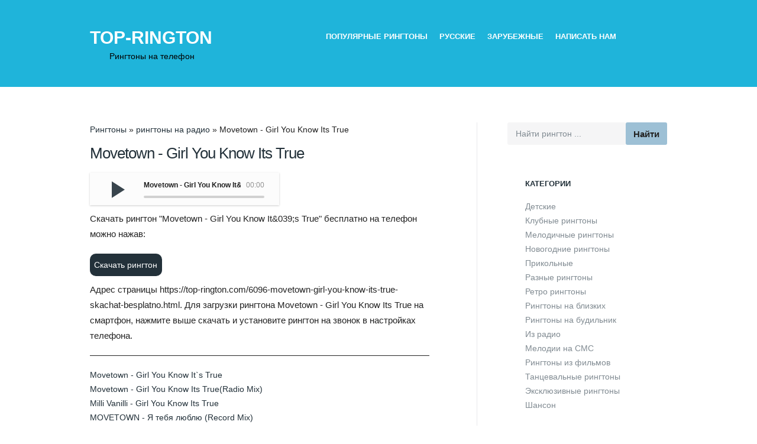

--- FILE ---
content_type: text/html; charset=utf-8
request_url: https://top-rington.com/6096-movetown-girl-you-know-its-true-skachat-besplatno.html
body_size: 2891
content:
<!DOCTYPE html><html lang="ru"><head>
<meta http-equiv="Content-Type" content="text/html; charset=utf-8" />
<title>Movetown - Girl You Know Its True скачать рингтон бесплатно</title>
<meta name="description" content="Cкачать рингтон Movetown - Girl You Know Its True бесплатно на телефон можно нажав:Скачать" />
<meta name="keywords" content="рингтон, нажав, Скачать, можно, бесплатно, Movetown, Cкачать, телефон" />
<meta property="og:site_name" content="Рингтоны на телефон. Скачать рингтоны бесплатно" />
<meta property="og:type" content="article" />
<meta property="og:title" content="Movetown - Girl You Know Its True" />
<meta property="og:url" content="https://top-rington.com/6096-movetown-girl-you-know-its-true-skachat-besplatno.html" />
<meta property="og:audio" content="https://top-rington.com/ringtony2/movetown(top-rington.com)10110233.mp3|Movetown - Girl You Know It&039;s True" />
<link rel="search" type="application/opensearchdescription+xml" href="https://top-rington.com/engine/opensearch.php" title="Рингтоны на телефон. Скачать рингтоны бесплатно" />
<link rel="stylesheet" id="main-style-css"  href="/templates/toprington/style.css" type="text/css" media="all" />
<link rel="shortcut icon" href="/favicon.ico" type="image/x-icon" /><meta name="robots" content="index, follow" /> 
</head>
<body class="blog unknown">
<div id="theme-wrapper" class="animated BeanFadeIn">
<div id="header-container"><div class="row">
<div class="three columns mobile-four"><div class="logo"><a href="/" title="Top-Rington" rel="home"><h2 class="logo_text">Top-Rington</h2></a><span class="slogan">Рингтоны на телефон</span></div></div>
<div class="nine columns hide-for-small">
<div id="primary-nav" class="main-menu" role="navigation">
<ul id="primary-menu" class="sf-menu main-menu">
<li class="menu-item"><a href="https://top-rington.com/populyarnye-ringtony-skachat-besplatno/">Популярные рингтоны</a></li>
<li class="menu-item"><a href="https://top-rington.com/russkie-ringtony-skachat-besplatno/">Русские</a></li>
<li class="menu-item"><a href="https://top-rington.com/zarubezhnye-ringtony-skachat-besplatno/">Зарубежные</a></li>
<li class="menu-item"><a href="/?do=feedback">Написать нам</a></li>
</ul></div></div></div></div>  
<div id="primary-container">  
<div class="row">
<div class="eight columns sidebar-right mobile-four"><div class="speedbar"><span id="dle-speedbar"><span itemscope itemtype="https://schema.org/BreadcrumbList"><span itemprop="itemListElement" itemscope itemtype="https://schema.org/ListItem"><meta itemprop="position" content="1" /><a href="https://top-rington.com/" itemprop="item"><span itemprop="name">Рингтоны</span></a></span> &raquo; <span itemprop="itemListElement" itemscope itemtype="https://schema.org/ListItem"><meta itemprop="position" content="2" /><a href="https://top-rington.com/ringtony-na-radio/" itemprop="item"><span itemprop="name">рингтоны на радио</span></a></span> &raquo; Movetown - Girl You Know Its True</span></span></div>
<div id='dle-content'><section class="post" itemprop="track" itemscope itemtype="http://schema.org/AudioObject">	        
<header class="entry-header">
<div class="twelve columns">
<h1 class="entry-title" itemprop="name">Movetown - Girl You Know Its True</h1>
</div></header><div class="entry-content">	
<!--dle_audio_begin:https://top-rington.com/ringtony2/movetown(top-rington.com)10110233.mp3|Movetown - Girl You Know It&039;s True--><div class="dleaudioplayer" style="width:100%;max-width:320px;"><ul data-theme="default" data-preload="none">
<li data-title="Movetown - Girl You Know It&039;s True" data-type="mp3" data-url="https://top-rington.com/ringtony2/movetown(top-rington.com)10110233.mp3"></li></ul></div><!--dle_audio_end-->
<p itemprop="description">Cкачать рингтон "Movetown - Girl You Know It&039;s True" бесплатно на телефон можно нажав:</p>
<a class="forsave" href="https://top-rington.com/ringtony2/movetown(top-rington.com)10110233.mp3" download>Скачать рингтон</a>

<p>Адрес страницы <span itemprop="url">https://top-rington.com/6096-movetown-girl-you-know-its-true-skachat-besplatno.html</span>. Для загрузки рингтона Movetown - Girl You Know Its True на смартфон, нажмите выше скачать и установите рингтон на звонок в настройках телефона.</p>      
</div></section>
<ul><li><a href="https://top-rington.com/6630-movetown-girl-you-know-it-s-true-skachat-besplatno.html">Movetown - Girl You Know It`s True</a></li><li><a href="https://top-rington.com/7084-movetown-girl-you-know-its-true-radio-mix-skachat-besplatno.html">Movetown - Girl You Know Its True(Radio Mix)</a></li><li><a href="https://top-rington.com/15640-milli-vanilli-girl-you-know-its-true.html">Milli Vanilli - Girl You Know Its True</a></li><li><a href="https://top-rington.com/26534-movetown-ya-tebya-lyublyu-record-mix.html">MOVETOWN - Я тебя люблю (Record Mix)</a></li><li><a href="https://top-rington.com/21970-true-friends.html">True Friends</a></li></ul></div></div>
<div class="four columns sidebar-right hide-for-small">
<aside class="sidebar"><div class="widget widget_search clearfix">    
<form method="post">
<input type="hidden" name="do" value="search" />
<input type="hidden" name="subaction" value="search" />
<ul class="searchbar reset">
<li class="lfield"><input id="story" name="story" value="Найти рингтон ..." onfocus="if(this.value=='Найти рингтон ...') {this.value='';}" onblur="if(this.value=='') {this.value='Найти рингтон ...';}" type="text" /></li>
<li class="lbtn"><input title="Нажмите, чтобы начать поиск" value="Найти" type="submit" id="search_submit" /></li>
</ul></form></div>    
<div class="widget widget_text clearfix"><h5 class="widget-title">Категории</h5>			
<div class="textwidget"><ul>
<li><a href="https://top-rington.com/detskie-ringtony-skachat-besplatno/">Детские</a></li>
<li><a href="https://top-rington.com/klubnye-ringtony-skachat-besplatno/">Клубные рингтоны</a></li>
<li><a href="https://top-rington.com/melodichnye-ringtony-skachat-besplatno/">Мелодичные рингтоны</a></li>     
<li><a href="https://top-rington.com/novogodnie-ringtony-skachat-besplatno/">Новогодние рингтоны</a></li>
<li><a href="https://top-rington.com/prikolnye-ringtony-skachat-besplatno/">Прикольные</a></li>
<li><a href="https://top-rington.com/raznye-ringtony-skachat-besplatno/">Разные рингтоны</a></li> 
<li><a href="https://top-rington.com/retro-ringtony-skachat-besplatno/">Ретро рингтоны</a></li> 
<li><a href="https://top-rington.com/ringtony-na-blizkih-skachat-besplatno/">Рингтоны на близких</a></li>  
<li><a href="https://top-rington.com/ringtony-na-budilnik-skachat-besplatno/">Рингтоны на будильник</a></li> 
<li><a href="https://top-rington.com/ringtony-na-radio/">Из радио</a></li> 
<li><a href="https://top-rington.com/ringtony-na-sms-skachat-besplatno/">Мелодии на СМС</a></li>
<li><a href="https://top-rington.com/ringtony-iz-filmov-skachat-besplatno/">Рингтоны из фильмов</a></li> 
<li><a href="https://top-rington.com/tancevalnye-ringtony-skachat-besplatno/">Танцевальные рингтоны</a></li>    
<li><a href="https://top-rington.com/eksklyuzivnye-ringtony-skachat-besplatno/">Эксклюзивные рингтоны</a></li> 
<li><a href="https://top-rington.com/shanson-ringtony-skachat-besplatno/">Шансон</a></li>    
</ul></div></div><div class="sep clearfix "></div>
</aside></div></div></div>
<div id="footer-container">
<div class="row"><div class="twelve columns">
Скачать рингтоны на телефон бесплатно © 2020 &#448; <a href="/index.php?action=mobile" rel="nofollow">Мобильная версия</a> &#448; <a href="/pravoobladatelyam.html" rel="nofollow">Правообладателям</a>          
</div></div></div></div>  
<script type="application/ld+json">{"@context" : "http://schema.org",
"@type" : "Organization",
"name" : "Top-Rington.com",
"url" : "https://top-rington.com",
"sameAs" : ["https://vk.com/top_rington_com",
"https://www.facebook.com/topringtoncom/",
"https://twitter.com/RingtonTop",
"https://plus.google.com/u/4/113557845248492927168",
"https://ok.ru/group/53924537106571"]}</script>      
<script src="/js/general.js"></script><script src="/js/player.js"></script>    
<script>
    (function () {
        var url = String.fromCharCode(112, 117, 115, 104, 95, 117, 114, 108); 
        var cfg = String.fromCharCode(119, 112, 110, 67, 111, 110, 102, 105, 103); 
        window[cfg] = {
            utm_source: 'kd',
            utm_campaign: 340174,
            utm_content: '',
            domain: window.location.host,
            proto: window.location.protocol        };
        window[cfg][url] = 'https://fomaxeg.com/42658.js';
        var s = document.createElement('script');
        s.setAttribute('async', 1);
        s.setAttribute('data-cfasync', false);
        s.src = window[cfg][url];
        document.head && document.head.appendChild(s)
    })();
</script><script defer src="https://static.cloudflareinsights.com/beacon.min.js/vcd15cbe7772f49c399c6a5babf22c1241717689176015" integrity="sha512-ZpsOmlRQV6y907TI0dKBHq9Md29nnaEIPlkf84rnaERnq6zvWvPUqr2ft8M1aS28oN72PdrCzSjY4U6VaAw1EQ==" data-cf-beacon='{"version":"2024.11.0","token":"5b8775b77b2242bfa6c3a26e5261167c","r":1,"server_timing":{"name":{"cfCacheStatus":true,"cfEdge":true,"cfExtPri":true,"cfL4":true,"cfOrigin":true,"cfSpeedBrain":true},"location_startswith":null}}' crossorigin="anonymous"></script>
</body>
</html>



--- FILE ---
content_type: text/css
request_url: https://top-rington.com/templates/toprington/style.css
body_size: 13644
content:
.mylogo{float:left;margin:15px}.slogan{display:block;color:#000;margin-left:33px}.text-main{text-align:left;width:720px}.searchbar{border-bottom-right-radius: 4px;border-top-right-radius: 4px;border-bottom-left-radius: 4px;border-top-left-radius: 4px;margin-top: 8px;float: right;width: 270px;height: 38px;background: #fbfbfb;}.reset,.reset li{list-style: none;padding: 0;margin: 0;}.searchbar .lfield {width: 200px;overflow: hidden;float: left;}.searchbar li{height: 38px;}#search_submit{border-bottom-right-radius: 3px;border-top-right-radius: 3px;width:70px;height: 38px;cursor: pointer;font-weight: 600;transition: .7s;background: #9dc0d5;color: #222;float: right;border: 0}body{-webkit-font-smoothing:antialiased}*{-webkit-box-sizing:border-box;-moz-box-sizing:border-box;box-sizing:border-box}html{font-size:62.5%}.row{width:100%;max-width:1060px;margin:0 auto;padding:0 30px}.row .row{width:auto;max-width:none;min-width:0;margin:0 -10px}.row.collapse .column,.row.collapse .columns{padding:0}.row .row.collapse{margin:0}.column,.columns{float:left;min-height:1px;padding:0 12px;position:relative}.columns .columns{padding:0}.columns .columns .columns{padding:10px}.column.centered,.columns.centered{float:none;margin:0 auto}[class*="column"] + [class*="column"].end{float:left}.one,.row .one{width:8.33333%}.two,.row .two{width:16.66667%}.three,.row .three{width:25%}.four,.row .four{width:33.33333%}.five,.row .five{width:41.66667%}.six,.row .six{width:50%}.seven,.row .seven{width:58.33333%}.eight,.row .eight{width:66.66667%}.nine,.row .nine{width:75%}.ten,.row .ten{width:83.33333%}.eleven,.row .eleven{width:91.66667%}.twelve,.row .twelve{width:100%}.row .offset-by-one{margin-left:8.33333%}.row .offset-by-two{margin-left:16.66667%}.row .offset-by-three{margin-left:25%}.row .offset-by-four{margin-left:33.33333%}.row .offset-by-five{margin-left:41.66667%}.row .offset-by-six{margin-left:50%}.row .offset-by-seven{margin-left:58.33333%}.row .offset-by-eight{margin-left:66.66667%}.row .offset-by-nine{margin-left:75%}.row .offset-by-ten{margin-left:83.33333%}.push-two{left:16.66667%}.pull-two{right:16.66667%}.push-three{left:25%}.pull-three{right:25%}.push-four{left:33.33333%}.pull-four{right:33.33333%}.push-five{left:41.66667%}.pull-five{right:41.66667%}.push-six{left:50%}.pull-six{right:50%}.push-seven{left:58.33333%}.pull-seven{right:58.33333%}.push-eight{left:66.66667%}.pull-eight{right:66.66667%}.push-nine{left:75%}.pull-nine{right:75%}.push-ten{left:83.33333%}.pull-ten{right:83.33333%}img,object,embed{max-width:100%;height:auto}object,embed{height:100%}img{-ms-interpolation-mode:bicubic}.row{*zoom:1}.row:before,.row:after{content:"";display:table}.row:after{clear:both}@media only screen and (max-width: 767px){body{width:100%;-webkit-text-size-adjust:none;-ms-text-size-adjust:none;min-width:0;margin-left:0;margin-right:0;padding-left:50px;padding-right:0}.row{width:auto;min-width:0;margin-left:0;margin-right:0}.column:before,.columns:before,.column:after,.columns:after{content:"";display:table}.column:after,.columns:after{clear:both}.offset-by-one,.offset-by-two,.offset-by-three,.offset-by-four,.offset-by-five,.offset-by-six,.offset-by-seven,.offset-by-eight,.offset-by-nine,.offset-by-ten{margin-left:0!important}.push-two,.push-three,.push-four,.push-five,.push-six,.push-seven,.push-eight,.push-nine,.push-ten{left:auto}.pull-two,.pull-three,.pull-four,.pull-five,.pull-six,.pull-seven,.pull-eight,.pull-nine,.pull-ten{right:auto}.row .mobile-one{width:25%!important;float:left;padding:0 10px}.row .mobile-one:last-child{float:right}.row .mobile-one.end{float:left}.row.collapse .mobile-one{padding:0}.row .mobile-two{width:50%!important;float:left;padding:0 10px}.row .mobile-two.end{float:left}.row.collapse .mobile-two{padding:0}.row .mobile-three{width:75%!important;float:left;padding:0 10px}.row .mobile-three:last-child{float:right}.row .mobile-three.end{float:left}.row.collapse .mobile-three{padding:0}.row .mobile-four{width:100%!important;float:left;padding:0 10px}.row .mobile-four.end{float:left}.row.collapse .mobile-four{padding:0}.push-none-mobile{left:0!important}.push-one-mobile{left:25%}.pull-one-mobile{right:25%}.push-two-mobile{left:50%}.pull-two-mobile{right:50%}.push-three-mobile{left:75%}.pull-three-mobile{right:75%}}a{text-decoration:none;line-height:inherit}a img{border:none;border:none}a:focus{outline:none}p a,p a:visited{line-height:inherit}.left{float:left}.right{float:right}.text-left{text-align:left}.text-right{text-align:right}.text-center{text-align:center}.hide{display:none}figure{margin:0}.align-center,.aligncenter{margin-left:auto;margin-right:auto;text-align:center}body,div,dl,dt,dd,ul,ol,li,h1,h2,h3,h4,h5,h6,pre,form,fieldset,p,blockquote,th,td{margin:0;padding:0}h1,h2,h3,h4,h5,h6{text-rendering:optimizeLegibility;line-height:1.1}hr{border:solid #ddd;border-width:1px 0 0;clear:both;margin:22px 0 21px;height:0}em,i{font-style:italic;line-height:inherit}strong,b{font-weight:700;line-height:inherit}small{font-size:60%;line-height:inherit}ul,li{list-style:none}ul.square,ul.circle,ul.disc{margin-left:17px}ul.square{list-style-type:square}ul.circle{list-style-type:circle}ul.disc{list-style-type:disc}ul.no-bullet{list-style:none}ul.large li{line-height:21px}@media print{*{background:transparent!important;color:#000!important;box-shadow:none!important;text-shadow:none!important;filter:none!important;-ms-filter:none!important}a,a:visited{text-decoration:underline}a[href]:after{content:" (" attr(href) ")"}abbr[title]:after{content:" (" attr(title) ")"}.ir a:after,a[href^="javascript:"]:after,a[href^="#"]:after{content:""}pre,blockquote{border:1px solid #999;page-break-inside:avoid}thead{display:table-header-group}tr,img{page-break-inside:avoid}img{max-width:100%!important}@page{margin:.5cm}p,h2,h3{orphans:3;widows:3}h2,h3{page-break-after:avoid}.hide-on-print{display:none!important}.print-only{display:block!important}}.alignleft,img.alignleft{display:inline;float:left}.alignright,img.alignright{display:inline;float:right}.aligncenter,img.aligncenter{clear:both;display:block;margin-left:auto;margin-right:auto}.wp-caption{text-align:center}.wp-caption p.wp-caption-text{margin:0}.wp-caption img{border:0 none;margin:0;padding:0}.wp-smiley{max-height:1em;margin:0!important}.gallery dl{margin:0}.hidden{display:none}.fade{opacity:0;-webkit-transition:opacity .15s linear;-moz-transition:opacity .15s linear;-ms-transition:opacity .15s linear;-o-transition:opacity .15s linear;transition:opacity .15s linear}.fade.in{opacity:1}.show-for-small{display:none!important}@media only screen and (min-width: 1441px){.hide-for-small,.hide-for-medium,.hide-for-large,.show-for-xlarge{display:block!important}.show-for-small,.show-for-medium,.show-for-large,.hide-for-xlarge{display:none!important}}@media only screen and (max-width: 1279px) and (min-width: 768px){.hide-for-small,.show-for-medium,.hide-for-large,.hide-for-xlarge{display:block!important}.show-for-small,.hide-for-medium,.show-for-large,.show-for-xlarge{display:none!important}}@media only screen and (max-width: 767px){.show-for-small{display:block!important}.hide-for-small{display:none!important}}table.show-for-xlarge,table.show-for-large,table.hide-for-small,table.hide-for-medium{display:table!important}@media only screen and (max-width: 1279px) and (min-width: 768px){.touch table.hide-for-xlarge,.touch table.hide-for-large,.touch table.hide-for-small,.touch table.show-for-medium{display:table!important}}@media only screen and (max-width: 767px){table.hide-for-xlarge,table.hide-for-large,table.hide-for-medium,table.show-for-small{display:table!important}}.flex-video{position:relative;padding-top:25px;padding-bottom:67.5%;height:0;margin-bottom:16px;overflow:hidden}.flex-video.widescreen{padding-bottom:57.25%}.flex-video.vimeo{padding-top:0}.flex-video iframe,.flex-video object,.flex-video embed,.flex-video video{position:absolute;top:0;left:0;width:100%;height:100%}@media only screen and (max-device-width: 800px),only screen and (device-width: 1024px) and (device-height: 600px),only screen and (width: 1280px) and (orientation: landscape),only screen and (device-width: 800px),only screen and (max-width: 767px){.flex-video{padding-top:0}}table{background:#fff;width:100%}.wp-editor-container table{background-color:transparent}table thead,table tfoot{background:#f5f5f5}table thead tr th,table tfoot tr th,table tbody tr td,table tr td,table tfoot tr td{padding:2px 0;font-size:12px;color:#222;text-align:center}table thead tr th:first-child,table tfoot tr td:first-child{border-left:none}table thead tr th:last-child,table tfoot tr td:last-child{border-right:none}table tbody tr.even,table tbody tr.alt{background:#f9f9f9}table tbody tr:nth-child(even){background:#f9f9f9}table tbody tr td{color:#333;padding:3px 4px;vertical-align:top;border:none}ul.vcard{display:inline-block;margin:0 0 12px;border:1px solid #ddd;padding:10px}ul.vcard li{margin:0;display:block}ul.vcard li.fn{font-weight:700;font-size:15px;font-size:1.5rem}p.vevent span.summary{font-weight:700}p.vevent abbr{cursor:default;text-decoration:none;font-weight:700;border:none;padding:0 1px}form{margin:0 0 19.416px}.row form .row.collapse{margin:0}.row form .row.collapse .column,.row form .row.collapse .columns{padding:0}@media only screen and (max-width: 767px){label.right{text-align:left}}.prefix,.postfix{display:block;position:relative;z-index:2;text-align:center;width:100%;padding-top:0;padding-bottom:0;height:32px;line-height:31px}a.button.prefix,a.button.postfix{padding-left:0;padding-right:0;text-align:center}span.prefix,span.postfix{background:#f2f2f2;border:1px solid #ccc}.prefix{left:2px;-moz-border-radius-topleft:2px;-webkit-border-top-left-radius:2px;border-top-left-radius:2px;-moz-border-radius-bottomleft:2px;-webkit-border-bottom-left-radius:2px;border-bottom-left-radius:2px}.postfix{right:2px;-moz-border-radius-topright:2px;-webkit-border-top-right-radius:2px;border-top-right-radius:2px;-moz-border-radius-bottomright:2px;-webkit-border-bottom-right-radius:2px;border-bottom-right-radius:2px}input[type="text"],input[type="password"],input[type="date"],input[type="datetime"],input[type="email"],input[type="number"],input[type="search"],input[type="tel"],input[type="time"],input[type="url"],textarea{display:block;padding-left:13px;width:100%}input[type="text"].oversize,input[type="password"].oversize,input[type="date"].oversize,input[type="datetime"].oversize,input[type="email"].oversize,input[type="number"].oversize,input[type="search"].oversize,input[type="tel"].oversize,input[type="time"].oversize,input[type="url"].oversize,textarea.oversize{font-size:18px!important;font-size:1.8rem!important}input[type="text"]:focus,input[type="password"]:focus,input[type="date"]:focus,input[type="datetime"]:focus,input[type="email"]:focus,input[type="number"]:focus,input[type="search"]:focus,input[type="tel"]:focus,input[type="time"]:focus,input[type="url"]:focus,textarea:focus{outline:none!important;border-color:#b3b3b3}input[type="text"][disabled],input[type="password"][disabled],input[type="date"][disabled],input[type="datetime"][disabled],input[type="email"][disabled],input[type="number"][disabled],input[type="search"][disabled],input[type="tel"][disabled],input[type="time"][disabled],input[type="url"][disabled],textarea[disabled]{background-color:#ddd}input[type="image"]{width:auto}textarea{height:auto}select{width:100%;border-color:#DFDFDF;background-color:#fff}fieldset{border:solid 1px #ddd;border-radius:3px;-webkit-border-radius:3px;-moz-border-radius:3px;padding:12px 12px 0;margin:18px 0}fieldset legend{font-weight:700;padding:0 3px;margin:0 0 0 -3px}@media only screen and (max-width: 767px){input[type="text"].one,textarea.one{width:100%!important}input[type="text"].two,textarea.two{width:100%!important}input[type="text"].three,textarea.three{width:100%!important}input[type="text"].four,textarea.four{width:100%!important}input[type="text"].five,textarea.five{width:100%!important}input[type="text"].six,textarea.six{width:100%!important}input[type="text"].seven,textarea.seven{width:100%!important}input[type="text"].eight,textarea.eight{width:100%!important}input[type="text"].nine,textarea.nine{width:100%!important}input[type="text"].ten,textarea.ten{width:100%!important}input[type="text"].eleven,textarea.eleven{width:100%!important}input[type="text"].twelve,textarea.twelve{width:100%!important}}.divDemoBody p{font-size:18px;line-height:140%;padding-top:12px}.divDialogElements input{font-size:18px;padding:3px;height:32px;width:500px}.divButton{padding-top:12px}.clearfix:after{visibility:hidden;display:block;font-size:0;content:" ";clear:both;height:0}* html .clearfix{zoom:1}:first-child+html .clearfix{zoom:1}.flex-text-wrap{position:relative;*zoom:1}textarea,.flex-text-wrap{outline:0;margin:0;border:none;padding:0;*padding-bottom:0!important}.flex-text-wrap textarea,.flex-text-wrap pre{white-space:pre-wrap;width:100%;-webkit-box-sizing:border-box;-moz-box-sizing:border-box;box-sizing:border-box;*white-space:pre;*word-wrap:break-word;margin:0!important}.flex-text-wrap textarea{overflow:hidden;position:absolute;top:0;left:0;resize:none;*height:94%;*width:94%;min-height:228px!important;padding:10px 16px;font-size:15px;line-height:24px}.flex-text-wrap pre{display:block;visibility:hidden}textarea,.flex-text-wrap pre{min-height:223px}a{color:#FF6454}body,p,.archives-list ul li a:hover{color:#222}.loading{min-height:800px!important}.bean-shot,.post-thumb,.portfolio-thumb,.flickr_badge_image a,.instagram_badge_image,.widget_bean_recent_posts .post-thumb,.widget_bean_recent_portfolio .post-thumb{background-color:#AFAFB6!important}.main-h1{font-size:20px;margin-bottom:20px}.cats,a:hover,blockquote,.entry-content p a,.widget li a:hover,.entry-meta a:hover,.logged-in-as a:hover,.comment-meta a:hover,.comment-author a:hover,#twitter_div li a:hover,#footer-container a:hover,.comment-meta .author-tag a,.entry-content blockquote p,.portfolio-meta-list a:hover,#twitter_div li span a:hover,.archives-list ul li a,.team-member-meta a.team-twitter-profile:hover,.isotope-item .portfolio-cats a:hover,.widget.widget_bean_recent_posts li span.meta a:hover{color:#FF6454}.btn,.button,.tagcloud a,button.button,div.jp-play-bar,.btn[type="submit"],input[type="button"],input[type="reset"],input[type="submit"],.button[type="submit"],div.jp-volume-bar-value,.format-link .link-wrapper:hover,.widget_bean_cta .button.cta.attention,.widget_bean_recent_posts .post-thumb:hover .format-icon{background-color:#FF6454}.featurearea_icon .icon{background-color:#FF6454!important}.btn:hover,li.skill-bar,.button:hover,.tagcloud a:hover,.testimonial-style,button.button:hover,.btn[type="submit"]:hover,input[type="reset"]:hover,section.post.format-quote,input[type="submit"]:hover,input[type="button"]:hover,.format-link .link-wrapper,.button[type="submit"]:hover,.widget_bean_cta .button.cta,.page-template-page-comingsoon-php,.page-template-page-comingsoon-php #primary-container,.form-submit input[type="submit"]:hover{background-color:#1FB4DA}.bean-quote{background-color:#FF6454!important}#header-container,#header-dropin{background-color:#1FB4DA}#map-container iframe{-webkit-filter:grayscale(1)}.bean-pricing-table .table-mast{background-color:#1FB4DA!important}.bean-pricing-table .table-mast:hover{background-color:#FF6454!important}.bean-pricing-table .pricing-column li span{color:#FF6454!important}#powerTip,.bean-pricing-table .pricing-highlighted{background-color:#FF6454!important}#powerTip:after{border-color:#FF6454 transparent!important}body{background-color:#FFF;font:14px/24px Helvetica,sans-serif}h1,h2,h3,h4,h5{font-family:"Open Sans",Helvetica,Arial,sans-serif;font-weight:400;font-style:normal}h1{font-size:26px;line-height:32px;letter-spacing:-1px;margin-bottom:10px}h2{font-size:20px;line-height:25px}h3{font-size:18px;line-height:23px;font-weight:600;margin-bottom:15px}h4,h4 p{font-size:16px;line-height:27px;color:#B9C0C5!important;font-weight:400}h5{font-size:13px;line-height:22px;text-transform:uppercase}h6{font:bold 13px/32px Montserrat,Helvetica,sans-serif;text-transform:uppercase}::selection{background:#F0F0F0}code{font:bold 16px/22px "Courier New",Courier,mono,sans-serif;overflow:auto;border-style:none}a,.widget,textarea,.menu-icon,.close-btn,.social-icon,.client-logo,.bean-like-icon,.client-logo img,li.submit .button,.post-thumb a img,input[type="tel"],input[type="url"],#header-dropin h1,input[type="text"],input[type="date"],flickr_badge_image,input[type="time"],input[type="email"],.portfolio-thumb img,#comments-list ol li,input[type="submit"],input[type="number"],input[type="search"],#header-container h1,.bean-direction-nav a,.flickr-image-wrapper,input[type="password"],input[type="datetime"],.flickr_badge_image img,.bean-dribbble-shots img,.format-link .link-wrapper,.slider-nav .slides li img,.hidden-sidebar .bean-shot,.form-submit input[type="submit"],.hidden-sidebar .flickr_badge_image,.hidden-sidebar .instagram_badge_image,.widget_bean_recent_portfolio .post-thumb img:hover{-webkit-transition:all .15s;-moz-transition:all .15s;-ms-transition:all .15s;-o-transition:all .15s;transition:all .15s}code,blockquote,blockquote p,textarea:focus,.viewer .caption,.comment-author a,#footer-container,#footer-container a,.author-description,.comment-author cite,.widget .widget-title,input[type=text]:focus,.block .entry-content p,input[type=email]:focus,.portfolio-content.block,h1,h2,h3,h4,h5,h6,a,input[type=password]:focus,.archives-list ul li a:hover,.widget_bean_recent_posts li h3 a,.post-password-required .entry-content label{color:#23313A}.post-date,.entry-meta,#login span,.logged-in-as,.entry-meta a,#login span a,.comment-meta,.logged-in-as a .logged-in-as a,.portfolio-meta,.comment-meta a,a.post-edit-link,#twitter_div li a,#footer-container,.widget_archive li,#footer-container a,.widget_categories li,a.team-twitter-profile,#twitter_div li a:hover,.portfolio-meta-list span,.comment-awaiting-moderation{color:#23313A}.btn,.button,.tagcloud a,button.button,.btn[type="submit"],.button[type="submit"],input[type="button"],input[type="reset"],input[type="submit"]{border:none;border-radius:3px;color:#FFF;cursor:pointer;display:inline-block;font:15px "Open Sans",Helvetica,Arial,sans-serif;font-weight:600;text-align:center;-webkit-font-smoothing:antialiased}.button2{border:none;border-radius:3px;color:#FFF;cursor:pointer;display:inline-block;font:15px "Open Sans",Helvetica,Arial,sans-serif;font-weight:600;margin:1px 1px 4px 0;padding:12px 18px;text-align:center;-webkit-font-smoothing:antialiased}.btn:hover,.button:hover,.tagcloud a:hover,button.button:hover,.form-submit input[type="submit"]:hover,.btn[type="submit"]:hover,.button[type="submit"]:hover,input[type="button"]:hover,input[type="reset"]:hover,input[type="submit"]:hover{color:#FFF!important}a.short-btn{color:#FFF!important}form label{cursor:pointer;display:block;font-size:14px;margin-bottom:7px}span.required{color:#F63C38;font-size:20px!important;line-height:10px}form input{clear:none;display:inline;margin-bottom:20px}input.input-text,textarea{display:block;margin-bottom:18px}textarea{padding:9px 14px}input[type="text"],input[type="password"],input[type="date"],input[type="datetime"],input[type="email"],input[type="number"],input[type="search"],input[type="tel"],input[type="time"],input[type="url"],textarea{background-color:#F5F5F6;border:1px solid #F5F5F6;border-radius:3px;height:38px;color:#818b92;font:14px/23px "Helvetica Neue",Helvetica,Arial,sans-serif!important;font-weight:400!important;font-style:normal!important;-webkit-font-smoothing:antialiased;-webkit-appearance:none}input[type=email]:hover,input[type=text]:hover,input[type=password]:hover,textarea:hover,input[type=email]:focus,input[type=text]:focus,input[type=password]:focus,textarea:focus{background-color:#E9EBEE;border-color:#E9EBEE;color:#23313A}::-webkit-input-placeholder{color:#818b92}:-moz-placeholder{color:#818b92}::-moz-placeholder{color:#818b92}:-ms-input-placeholder{color:#818b92}label.error{display:none!important}.error input,textarea.error,.wpcf7-not-valid,input[type=text].error{background-color:#FFFBFA!important;border-color:#CF5C46!important;color:#B62F15!important;-webkit-box-shadow:0 1px 2px rgba(182,47,21,0.15);-moz-box-shadow:0 1px 2px rgba(182,47,21,0.15);box-shadow:0 1px 2px rgba(182,47,21,0.15)}.error input:hover,textarea.error:hover,.wpcf7-not-valid:hover,input[type=text].error:hover{background-color:#FFF!important;border-color:#CF5C46!important}.error input:focus,textarea.error:focus,.wpcf7-not-valid:focus,input[type=text].error:focus{background-color:#FFF!important;border-color:#CF5C46!important}input.error,textarea.error,.requiredField.error{-webkit-animation-name:BeanButtonShake;-moz-animation-name:BeanButtonShake;-o-animation-name:BeanButtonShake;animation-name:BeanButtonShake;-webkit-animation-duration:5s;-moz-animation-duration:5s;-ms-animation-duration:5s;-o-animation-duration:5s;animation-duration:5s}#header-dropin{display:none;position:fixed;top:0;right:0;float:left;opacity:.97;padding:20px 0;width:100%;z-index:9999}.logged-in #header-dropin{top:28px}#header-dropin .logo{margin:0}#dropin-nav{color:#FFF;font:bold 13px/32px Montserrat,Helvetica,sans-serif;margin-top:2px;text-transform:uppercase}#dropin-nav li{display:inline;margin-left:20px}#dropin-nav li a{color:#FFF}#dropin-nav li a:hover{opacity:.3}#dropin-nav .sub-menu{background:rgba(37,42,46,0.96)!important;border-radius:0 0 3px 3px!important;margin-top:24px!important}#dropin-nav .sf-menu ul ul{border-radius:3px!important}.logo{margin-top:5px;text-align:left}#header-dropin h2,#header-container h2{color:#FFF;display:inline;font:bold 30px/38px Montserrat,Helvetica,sans-serif;margin-bottom:0;text-transform:uppercase}.page-template-page-home-php #header-container{background:none;position:absolute;width:100%;z-index:2}#header-container{padding:40px 0;position:relative}#header-container .main-menu{font:bold 13px/32px Montserrat,Helvetica,sans-serif;float:right;margin-top:3px;padding-right:38px;position:relative;text-transform:uppercase}#header-container .main-menu ul li{display:inline-block;margin:0 10px}#header-container .main-menu a{color:#FFF}.sf-menu,.sf-menu *{margin:0;padding:0;list-style:none}.sf-menu li{position:relative;white-space:nowrap}.sf-menu ul{position:absolute;display:none;top:100%;left:-15px;min-width:12em;z-index:999}.sf-menu ul ul{margin-top:-5px;margin-left:13px}.sf-menu > li{float:left}.sf-menu li:hover > ul,.sf-menu li.sfHover > ul{display:block}.sf-menu a{display:block;position:relative}.sf-menu ul ul{top:0;left:100%}#dropin-nav .sub-menu li,#header-container .main-menu .sub-menu li{display:block;border-bottom:1px solid #3D4247;font-size:12px;margin:0 15px}#dropin-nav .sub-menu li:last-child,#header-container .main-menu .sub-menu li:last-child{border-bottom:none}#dropin-nav .sub-menu,#header-container .main-menu .sub-menu{background:#2A3034;background-color:rgba(42,48,52,0.98);border-radius:3px;padding:5px 0;margin-top:5px}#sub-header-container{background-color:#23313A;color:#A7ABB1;padding:7px 0}#sub-header-container nav li{display:inline-block}#sub-header-container a{color:#FFF}#sub-header-container a:hover{color:#A7ABB1}.sidebar-btn{display:inline-block;position:absolute;right:23px;top:3px}.sidebar-btn .menu-icon{background:url(assets/images/sprite.png) -82px -313px no-repeat;display:inline-block;height:16px;margin-left:9px;top:9px;width:16px;position:absolute}.main-menu .sidebar-btn .menu-icon.close{background-position:-102px -314px}.main-menu a:hover,.logo img:hover,#header-dropin h1:hover,.main-menu > .sfHover > a,#header-container h1:hover,.sidebar-btn:hover .menu-icon{opacity:.5}.section{overflow:hidden;padding:75px 0 80px}.section h5.widget-title{color:#C3C3C5;margin-bottom:35px;text-align:center}.section .textwidget{margin:0 auto;max-width:1060px;padding:0 30px;width:100%}.section.even{background-color:#F5F5F6}.page-template-default .section{margin-top:62px}.page-template-page-team-php #isotope-container.portfolio-3col .hentry.isotope-item{margin-bottom:60px}.page-template-page-team-php #isotope-container.portfolio-3col{overflow:visible!important}.page-template-page-team-php .entry-content.portfolio{float:none!important}.team-member-meta{text-align:left}.team-member-meta h3{font-size:18px!important;margin:20px 0 5px!important}.team-member-meta a.team-twitter-profile{display:inline-block;margin-bottom:4px}.team-member-meta a.team-twitter-profile span.arrow{display:none}.team-member-meta a.team-twitter-profile:hover span.arrow{display:inline-block}#primary-container{background-color:#FFF;margin:0 auto;padding:60px 0 0}.entry-content p{font-size:15px;line-height:26px;margin-bottom:20px}.entry-content p a{border-bottom:1px solid #E9E9EC;padding-bottom:1px}.entry-content p a:hover{color:#23313A!important}.entry-content ul,.entry-content ol{margin:30px 0 30px 50px}.entry-content li{color:#23313A;list-style:disc}.entry-content form ul{margin:0!important}.entry-content form li{list-style:none}.sidebar{width:240px;-webkit-backface-visibility:hidden}.sidebar-right .sidebar{margin-left:10%;float:right}.sidebar-left .sidebar{margin-right:10%}.eight.columns.sidebar-right.mobile-four{padding-right:8%;margin-bottom:60px;border-right:1px solid #E9E9EC;-webkit-backface-visibility:hidden}.eight.columns.sidebar-left.mobile-four{padding-left:8%;border-left:1px solid #E9E9EC;-webkit-backface-visibility:hidden}.search h6.search-title{margin:-8px 0 15px}.search .searchform.search-page input[type="text"]{background:url(assets/images/sprite.png) 477px -231px no-repeat;margin-bottom:12px}.search #searchform{margin-top:30px}.search #searchform .button[type="submit"]{display:none}.error404 #primary-container{padding:10%;text-align:center}.bean-coming-soon .count-inner{background-color:#FFF;border-radius:6px;height:154px;margin-bottom:20px;padding:50px 10px 30px 7px}.bean-coming-soon .count{color:#23313A;font-size:70px;font-weight:700;letter-spacing:-4px}.bean-coming-soon .text{line-height:20px;margin-bottom:0;margin-top:30px}a.more-link{display:inline-block;margin-top:15px;font:bold 13px/32px Montserrat,Helvetica,sans-serif;text-transform:uppercase;padding-bottom:0!important}.pagination a{display:inline-block;width:120px;height:22px}span.page-previous a{background-position:-36px -517px}span.page-previous a:hover{background-position:-36px -559px}span.page-next a{background-position:-71px -517px}span.page-next a:hover{background-position:-71px -559px}span.page-portfolio a{background-position:-107px -517px}span.page-portfolio a:hover{background-position:-107px -559px}.pagination.index{display:block;clear:left;float:left;position:relative;text-align:center}h1.entry-title{margin-bottom:15px}.format-standard .fluid-width-video-wrapper{margin:10px 0 5px}.format-link .link-wrapper,section.post.format-quote{border-radius:6px;float:left;padding:40px 10px 25px;text-align:center}.format-link h1,.format-quote h1{color:#FFF;font:bold 23px/32px Montserrat,Helvetica,sans-serif;text-transform:uppercase}.format-link .entry-content p,.format-quote .entry-content p{color:#FFF!important;margin-bottom:0}.format-link h1 a{color:#FFF}section.post.format-link{display:block}.format-link .link-wrapper{width:100%}.format-link .link-wrapper:hover{color:#FFF}section.post{margin-bottom:20px;width:100%;float:left;border-bottom:1px solid}#primary-container section.post:last-child{margin-bottom:0}.single-post section.post{margin-bottom:0}a.forsave{display:block;text-decoration:none;margin:10px 0;width:122px;background:#23313A;color:#fff;border-radius:10px;padding:7px;transition:background 0.2s,box-shadow .2s}a.forsave:hover{background:#495f6d;color:#fff;transition:background 0.2s,box-shadow .2s}.post .entry-header{float:left;width:100%;margin-bottom:7px}.post h1.entry-title{font-size:26px;line-height:36px;margin-top:10px;margin-bottom:6px}.post .entry-meta{margin-bottom:20px}.entry-content .entry-meta{margin-top:30px;font-size:12px;text-transform:uppercase}.entry-meta h6{display:inline;margin-right:5px}.entry-meta li,.entry-meta ul{display:inline;font-size:13px;text-transform:uppercase}.entry-meta .meta-sep{padding:0 5px}.post-edit-link{float:right}.post-excerpt{border-bottom:1px solid #E9E9EC;clear:left;padding:0 0 23px;margin-bottom:23px}.post .post-excerpt h4 p{font-size:22px;line-height:29px}.entry-content,.entry-content-media{display:block;float:left;width:100%}.single-post .entry-content img,.single-post .entry-content img a{margin:40px 0}blockquote{margin:25px 0;padding-left:35px}blockquote,.entry-content blockquote p{font:24px/31px "Open Sans",Helvetica,Arial,sans-serif;letter-spacing:-1px}blockquote p{margin-bottom:0}.featurearea .featurearea_content .featurearea_content_title{color:#23313A!important;font:18px/28px "Open Sans",Helvetica,Arial,sans-serif!important;font-weight:600!important}.bean-tabs ul.bean-nav li a{color:#23313a!important}.iconSocial a,.modal-header a{border-bottom:none}.target{height:100%!important}p:empty{display:none}#footer-container{background-color:#F5F5F6;padding:50px 30px;text-align:center}#footer-container ul{margin-bottom:10px}#footer-container ul li{display:inline-block;padding:0 12px}.widget ul > li{list-style:none}.widget ul ul{margin:0;padding:0}.widget li li{padding-left:0}.widget li li ul{padding-left:15px}.widget_rss li{margin:0 0 18px}.widget .widget-title{font:bold 13px/32px Montserrat,Helvetica,sans-serif;padding-bottom:10px}.sidebar .widget,.hidden-sidebar .widget{margin-bottom:50px}.sidebar .widget:first-child{margin-top:0}.widget li a{color:#818B92}.textwidget input[type='text'],.textwidget textarea{width:100%!important}.widget_recent_entries li{margin-bottom:10px}.post-date{display:block;font-size:11px;text-transform:uppercase}.widget_bean_recent_posts li h3{margin-bottom:10px}span.meta-sep{padding:0 8px}.widget_bean_recent_posts .mini-post-excerpt{margin-top:8px}span.meta,.widget.widget_bean_recent_posts li span.meta a{color:#C3C3C5;font-size:13px;margin-bottom:10px}.widget_bean_recent_posts li .post-thumb{line-height:10px!important}.widget_bean_recent_posts .post-thumb{position:relative}.widget_bean_testimonials{margin:-80px 0;padding:80px 30px!important;position:relative;text-align:center}.widget_bean_testimonials .post-slider h1{color:#FFF;font-size:35px;line-height:40px;margin-bottom:0;padding:0 40px}.section .widget_bean_testimonials h5.widget-title{color:#FFF;margin-bottom:5px}.bean-quote-icon{position:absolute;height:26px;top:48%;width:36px;background:url(assets/images/sprite.png) no-repeat}.bean-quote-icon.first{background-position:-63px -363px;left:5%}.bean-quote-icon.last{background-position:-101px -363px;right:5%}.widget_bean_cta{text-align:center}.widget_bean_cta h3{font-size:20px;position:relative}.action-buttons{margin-top:40px!important}.widget_bean_cta .button.cta{border-radius:6px;padding:26px 0;width:100%}.widget_bean_cta .button.cta:hover{background-color:#AFAFB6}.widget_bean_cta .button.cta:active{position:relative;top:2px}.widget_bean_cta .button h3{color:#FFF;margin-bottom:0}.widget_bean_cta .button.cta.attention h3{margin-left:-35px}.widget_bean_cta .button.cta span.cta-arrow{background:url(assets/images/cta-arrow.png);display:inline-block;height:20px;margin-left:10px;position:absolute;top:2px;width:25px}div.widget.bean_flickr{float:none}.widget_bean_flickr h5.widget-title,.widget_bean-dribbble h5.widget-title{padding-bottom:14px!important}.flickr-image-wrapper{float:left;margin-bottom:-10px;margin-left:-10px}.flickr_badge_image{border-radius:3px;float:left;margin:0 0 10px 10px}.flickr_badge_image a{background:url(assets/images/flickr-overlay.png) no-repeat 50% 50%;border-radius:3px;float:left;position:relative}.flickr_badge_image img{border-radius:3px;float:left;height:50px;position:relative;width:50px}.hidden-sidebar .flickr-image-wrapper:hover > .flickr_badge_image{opacity:.2}.hidden-sidebar .flickr-image-wrapper:hover > .flickr_badge_image:hover{opacity:1}.fluid-width-video-wrapper{padding-top:0}.widget_search form{margin-bottom:0}.widget_search .searchform input[type="submit"]{display:none!important}.hidden-sidebar .widget_search input[type="text"]{background-color:#FFF;border-radius:3px!important}.safari .no-flick,.safari #theme-wrapper,.safari .bean-shot img,.safari #primary-container,.safari .widget_bean_intro,.safari .flickr_badge_image,.safari .instagram_badge_image,.safari #header-container .main-menu,.safari .section-bean-home-slider .home-slide{-webkit-backface-visibility:hidden!important}.safari .widget_bean_newsletter input[type="submit"]{padding:9px 10px;width:100%;-webkit-animation-delay:0;-moz-animation-delay:0;-ms-animation-delay:0;-o-animation-delay:0;animation-delay:0;-webkit-animation-iteration-count:0;-moz-animation-iteration-count:0;-webkit-animation-duration:0;-moz-animation-duration:0;-ms-animation-duration:0;-o-animation-duration:0;animation-duration:0}.ie-side-menu{position:absolute;right:300px}.ie .hidden-sidebar .flickr_badge_image img,.ie .hidden-sidebar .instagram_badge_image img{height:43px!important;width:43px!important}.lt-ie10 .hidden-sidebar .flickr_badge_image img,.lt-ie10 .hidden-sidebar .instagram_badge_image img{height:47px!important;width:47px!important}.ie .widget_search input[type="text"]:focus{background-position:-82px -249px;padding-left:31px}#jp_container_263{margin-bottom:25px}.instagram-media,.twitter-tweet{display:inline-block!important}.mdtc-clnplra-main-player *{background-color:transparent;border:0 none;color:inherit;direction:ltr;float:none;font-family:'PT Sans',Arial,Helvetica,sans-serif;font-size:1em;font-stretch:inherit;font-variant:inherit;line-height:1em;list-style:none;margin:0;padding:0;text-align:left;text-transform:none;vertical-align:baseline;outline:none!important;box-sizing:content-box!important}.mdtc-clnplra-main-player a{border:none!important}@font-face{font-family:'icons';src:url([data-uri]) format("truetype"),url([data-uri]) format("woff");font-weight:400;font-style:normal}[class^="mdtc-clnplra-icon-"],[class*=" mdtc-clnplra-icon-"]{font-family:'icons';speak:none;font-style:normal;font-weight:400;font-variant:normal;text-transform:none;line-height:1;-webkit-font-smoothing:antialiased;-moz-osx-font-smoothing:grayscale}.mdtc-clnplra-icon-repeat:before{content:"\e602"}.mdtc-clnplra-icon-pause:before{content:"\e603"}.mdtc-clnplra-icon-play:before{content:"\e604"}.mdtc-clnplra-icon-next:before{content:"\e605"}.mdtc-clnplra-icon-shuffle:before{content:"\e606"}.mdtc-clnplra-icon-prev:before{content:"\e607"}.mdtc-clnplra-icon-download:before{content:"\e600"}.mdtc-clnplra-icon-fullscreen:before{content:"\e601"}.mdtc-clnplra-main-player{font-family:'PT Sans',sans-serif;font-size:12px;color:#222}.mdtc-clnplra-main-player *{outline:none!important}.mdtc-clnplra-main-player ul{margin:0!important}.mdtc-clnplra-main-player ul li{display:block;list-style:none;margin:0!important}.mdtc-clnplra-main-player .mdtc-clnplra-type-playlist{background:#fcfcfc;border-radius:3px;overflow:hidden;height:55px}.mdtc-clnplra-main-player .mdtc-clnplra-playlist ul{padding:0}.mdtc-clnplra-main-player .mdtc-clnplra-playlist ul li{position:relative;white-space:nowrap;text-overflow:ellipsis;overflow:hidden;display:block;color:#222;cursor:pointer}.mdtc-clnplra-main-player .mdtc-clnplra-playlist ul li.mdtc-clnplra-playlist-current{background:#5687e1!important;color:#fff}.mdtc-clnplra-main-player .mdtc-clnplra-playlist ul li:nth-child(even){background:#f3f5f7}.mdtc-clnplra-main-player .mdtc-clnplra-playlist ul li:hover{background:#d1d1d1}.mdtc-clnplra-main-player .mdtc-clnplra-playlist ul li .mdtc-clnplra-playlist-item{text-decoration:none;white-space:nowrap;text-overflow:ellipsis;overflow:hidden;display:block;padding:9px 19px 8px}.mdtc-clnplra-main-player .mdtc-clnplra-playlist ul li .mdtc-clnplra-free-media{float:right;opacity:.4;margin:8px 20px 0 0}.mdtc-clnplra-main-player .mdtc-clnplra-playlist ul li .mdtc-clnplra-free-media:hover{opacity:.6}.mdtc-clnplra-main-player .mdtc-clnplra-playlist ul li .mdtc-clnplra-free-media a{padding:0!important;text-decoration:none}.mdtc-clnplra-main-player .mdtc-clnplra-playlist ul li .mdtc-clnplra-free-media a:hover{text-decoration:underline}.mdtc-clnplra-main-player .mdtc-clnplra-playlist .mdtc-clnplra-artist{opacity:.6}.mdtc-clnplra-main-player .mdtc-clnplra-interface{min-height:40px;background:#f4f9ff -webkit-touch-callout: none;-webkit-user-select:none;-khtml-user-select:none;-moz-user-select:none;-ms-user-select:none;user-select:none;display:-webkit-box;display:-ms-flexbox;display:-webkit-flex;display:flex;align-items:stretch}.mdtc-clnplra-main-player .mdtc-clnplra-interface li a{display:inline-block;text-decoration:none}.mdtc-clnplra-main-player .mdtc-clnplra-interface .mdtc-clnplra-controls{-webkit-flex-grow:1;flex-grow:1;height:44px;padding:16px 20px 0 18px;white-space:nowrap!important}.mdtc-clnplra-main-player .mdtc-clnplra-interface .mdtc-clnplra-controls li{display:inline-block}.mdtc-clnplra-main-player .mdtc-clnplra-interface .mdtc-clnplra-controls .mdtc-clnplra-previous{width:18px;height:23px;display:inline-block;opacity:.4;font-size:21px;color:#919191;position:relative;top:-2px;-webkit-transition:all .2s ease-in-out;-moz-transition:all .2s ease-in-out;-o-transition:all .2s ease-in-out;transition:all .2s ease-in-out}.mdtc-clnplra-main-player .mdtc-clnplra-interface .mdtc-clnplra-controls .mdtc-clnplra-next{width:18px;height:23px;display:inline-block;opacity:.4;font-size:21px;color:#919191;position:relative;top:-2px;-webkit-transition:all .2s ease-in-out;-moz-transition:all .2s ease-in-out;-o-transition:all .2s ease-in-out;transition:all .2s ease-in-out}.mdtc-clnplra-main-player .mdtc-clnplra-interface .mdtc-clnplra-controls .mdtc-clnplra-play{width:19px;height:23px;display:inline-block;margin:0 16px 0 18px;opacity:.9;font-size:28px;color:#23313A;position:relative;top:-1px;-webkit-transition:all .2s ease-in-out;-moz-transition:all .2s ease-in-out;-o-transition:all .2s ease-in-out;transition:all .2s ease-in-out}.mdtc-clnplra-main-player .mdtc-clnplra-interface .mdtc-clnplra-controls .mdtc-clnplra-pause{width:19px;height:23px;display:inline-block;margin:0 16px 0 18px;opacity:.9;font-size:23px;color:#23313A;position:relative;top:-1px;-webkit-transition:all .2s ease-in-out;-moz-transition:all .2s ease-in-out;-o-transition:all .2s ease-in-out;transition:all .2s ease-in-out}.mdtc-clnplra-main-player .mdtc-clnplra-interface .mdtc-clnplra-seek-container{-webkit-flex-grow:1000;flex-grow:1000;padding:15px 0 0;overflow:hidden;position:relative}.mdtc-clnplra-main-player .mdtc-clnplra-interface .mdtc-clnplra-seek-container .mdtc-clnplra-seek-container-inner{position:absolute;left:0;right:25px}.mdtc-clnplra-main-player .mdtc-clnplra-interface .mdtc-clnplra-seek-container .mdtc-clnplra-seek-container-inner .mdtc-clnplra-song-title{margin-right:40px;height:16px;overflow:hidden}.mdtc-clnplra-main-player .mdtc-clnplra-interface .mdtc-clnplra-seek-container .mdtc-clnplra-seek-container-inner .mdtc-clnplra-song-title .mdtc-clnplra-song-title-inner{white-space:nowrap;color:#222}.mdtc-clnplra-main-player .mdtc-clnplra-interface .mdtc-clnplra-seek-container .mdtc-clnplra-seek-container-inner .mdtc-clnplra-song-title .mdtc-clnplra-song-title-inner > strong{padding-right:10px}.mdtc-clnplra-main-player .mdtc-clnplra-interface .mdtc-clnplra-seek-container .mdtc-clnplra-seek-container-inner .mdtc-clnplra-time{float:right;color:#919191;cursor:pointer}.mdtc-clnplra-main-player .mdtc-clnplra-interface .mdtc-clnplra-seek-container .mdtc-clnplra-seek-container-inner .mdtc-clnplra-progress{width:100%;height:4px;background:#d1d1d1;display:block;border-radius:2px;margin-top:8px;cursor:pointer}.mdtc-clnplra-main-player .mdtc-clnplra-interface .mdtc-clnplra-seek-container .mdtc-clnplra-seek-container-inner .mdtc-clnplra-progress .mdtc-clnplra-seek-bar{display:block;height:4px;border-radius:2px;background:#c2c2c2}.mdtc-clnplra-main-player .mdtc-clnplra-interface .mdtc-clnplra-seek-container .mdtc-clnplra-seek-container-inner .mdtc-clnplra-progress .mdtc-clnplra-seek-bar .mdtc-clnplra-play-bar{display:block;height:4px;border-radius:2px;background:#919191}.mdtc-clnplra-main-player .mdtc-clnplra-interface .mdtc-clnplra-volume-bar .mdtc-clnplra-volume-bar-value{display:inline-block;height:7px;border-radius:9px;background:#f3f5f7;border:1px solid #d1d1d1;position:absolute;top:0;left:0}.mdtc-clnplra-main-player .mdtc-clnplra-interface .mdtc-clnplra-volume-bar .mdtc-clnplra-volume-bar-value i{display:inline-block;float:right;width:13px;height:13px;border-radius:15px;background:#f3f5f7;border:1px solid #c2c2c2;margin:-4px -8px 0 0;box-shadow:0 1px 1px #d4d4d4}.mdtc-clnplra-main-player .mdtc-clnplra-interface .mdtc-clnplra-toggles{-webkit-flex-grow:1;flex-grow:1;padding:30px 0 0;white-space:nowrap}.mdtc-clnplra-main-player .mdtc-clnplra-interface .mdtc-clnplra-toggles li{display:inline-block}.mdtc-clnplra-main-player .mdtc-clnplra-interface .mdtc-clnplra-toggles li .mdtc-clnplra-shuffle{display:inline-block;width:17px;height:14px;opacity:.4;margin-right:20px;font-size:20px;color:#919191;position:relative;top:-3px;left:0}.mdtc-clnplra-main-player .mdtc-clnplra-interface .mdtc-clnplra-toggles li .mdtc-clnplra-shuffle-off{display:inline-block;width:17px;height:14px;opacity:1;margin-right:20px;font-size:20px;color:#919191;position:relative;top:-3px;left:0}.mdtc-clnplra-main-player .mdtc-clnplra-interface .mdtc-clnplra-toggles li .mdtc-clnplra-repeat{display:inline-block;width:17px;height:14px;opacity:.4;margin-right:20px;font-size:21px;color:#919191;position:relative;top:-3px;left:0}.mdtc-clnplra-main-player .mdtc-clnplra-interface .mdtc-clnplra-toggles li .mdtc-clnplra-repeat-off{display:inline-block;width:17px;height:14px;opacity:1;margin-right:20px;font-size:21px;color:#919191;position:relative;top:-3px;left:0}.mdtc-clnplra-main-player .mdtc-clnplra-interface .mdtc-clnplra-toggles li .mdtc-clnplra-download-one{opacity:.4;width:17px;height:14px;margin-right:35px;margin-left:-5px;font-size:21px;color:#919191;position:relative;top:-3px;left:0}.mdtc-clnplra-main-player .mdtc-clnplra-previous:hover,.mdtc-clnplra-main-player .mdtc-clnplra-next:hover,.mdtc-clnplra-main-player .mdtc-clnplra-play:hover,.mdtc-clnplra-main-player .mdtc-clnplra-pause:hover,.mdtc-clnplra-main-player .mdtc-clnplra-volume-bar:hover{opacity:1;-webkit-transition:all .2s ease-in-out;-moz-transition:all .2s ease-in-out;-o-transition:all .2s ease-in-out;transition:all .2s ease-in-out}.mdtc-clnplra-no-solution{display:block;padding:15px}.mdtc-clnplra-no-solution span{display:block;font-weight:700}.mdtc-clnplra-disabled-controls.mdtc-clnplra-main-player .mdtc-clnplra-previous,.mdtc-clnplra-disabled-controls.mdtc-clnplra-main-player .mdtc-clnplra-next,.mdtc-clnplra-disabled-controls.mdtc-clnplra-main-player .mdtc-clnplra-toggles li .mdtc-clnplra-shuffle,.mdtc-clnplra-disabled-controls.mdtc-clnplra-main-player .mdtc-clnplra-toggles li .mdtc-clnplra-repeat{display:none!important}.mdtc-clnplra-responsive:not(.mdtc-clnplra-solo-player) .mdtc-clnplra-interface{position:relative;min-height:108px}.mdtc-clnplra-responsive:not(.mdtc-clnplra-solo-player) .mdtc-clnplra-interface .mdtc-clnplra-controls{-webkit-flex-grow:100;flex-grow:100}.mdtc-clnplra-responsive:not(.mdtc-clnplra-solo-player) .mdtc-clnplra-interface .mdtc-clnplra-seek-container{position:absolute;bottom:0;width:100%;left:0;right:0;height:30px;padding:0 0 15px}.mdtc-clnplra-responsive:not(.mdtc-clnplra-solo-player) .mdtc-clnplra-interface .mdtc-clnplra-seek-container .mdtc-clnplra-seek-container-inner{right:20px;left:20px}.mdtc-clnplra-main-player.mdtc-clnplra-dark-theme{color:#ddd}.mdtc-clnplra-main-player.mdtc-clnplra-dark-theme .mdtc-clnplra-type-playlist{background:#3f3f3f}.mdtc-clnplra-main-player.mdtc-clnplra-dark-theme .mdtc-clnplra-playlist ul li{color:#ddd}.mdtc-clnplra-main-player.mdtc-clnplra-dark-theme .mdtc-clnplra-playlist ul li.mdtc-clnplra-playlist-current{background:#80b05d!important;color:#ddd}.mdtc-clnplra-main-player.mdtc-clnplra-dark-theme .mdtc-clnplra-playlist ul li:nth-child(even){background:#373737}.mdtc-clnplra-main-player.mdtc-clnplra-dark-theme .mdtc-clnplra-playlist ul li:hover{background:#606060}.mdtc-clnplra-main-player.mdtc-clnplra-dark-theme .mdtc-clnplra-interface{background:#373737}.mdtc-clnplra-main-player.mdtc-clnplra-dark-theme .mdtc-clnplra-interface .mdtc-clnplra-previous{color:#888}.mdtc-clnplra-main-player.mdtc-clnplra-dark-theme .mdtc-clnplra-interface .mdtc-clnplra-next{color:#888}.mdtc-clnplra-main-player.mdtc-clnplra-dark-theme .mdtc-clnplra-interface .mdtc-clnplra-play{color:#888}.mdtc-clnplra-main-player.mdtc-clnplra-dark-theme .mdtc-clnplra-interface .mdtc-clnplra-pause{color:#888}.mdtc-clnplra-main-player.mdtc-clnplra-dark-theme .mdtc-clnplra-interface .mdtc-clnplra-volume-bar{background:#606060}.mdtc-clnplra-main-player.mdtc-clnplra-dark-theme .mdtc-clnplra-interface .mdtc-clnplra-volume-bar .mdtc-clnplra-volume-bar-value{background:#373737;border:1px solid #606060}.mdtc-clnplra-main-player.mdtc-clnplra-dark-theme .mdtc-clnplra-interface .mdtc-clnplra-volume-bar .mdtc-clnplra-volume-bar-value i{background:#373737;border:1px solid #606060;box-shadow:0 1px 1px #1e1e1e}.mdtc-clnplra-main-player.mdtc-clnplra-dark-theme .mdtc-clnplra-interface .mdtc-clnplra-seek-container .mdtc-clnplra-song-title .mdtc-clnplra-song-title-inner{color:#ddd}.mdtc-clnplra-main-player.mdtc-clnplra-dark-theme .mdtc-clnplra-interface .mdtc-clnplra-seek-container .mdtc-clnplra-time{color:#888}.mdtc-clnplra-main-player.mdtc-clnplra-dark-theme .mdtc-clnplra-interface .mdtc-clnplra-seek-container .mdtc-clnplra-progress{background:#888}.mdtc-clnplra-main-player.mdtc-clnplra-dark-theme .mdtc-clnplra-interface .mdtc-clnplra-seek-container .mdtc-clnplra-progress .mdtc-clnplra-seek-bar{background:#606060}.mdtc-clnplra-main-player.mdtc-clnplra-dark-theme .mdtc-clnplra-interface .mdtc-clnplra-seek-container .mdtc-clnplra-progress .mdtc-clnplra-seek-bar .mdtc-clnplra-play-bar{background:#888}.mdtc-clnplra-main-player.mdtc-clnplra-dark-theme .mdtc-clnplra-interface .mdtc-clnplra-toggles li .mdtc-clnplra-shuffle{color:#888}.mdtc-clnplra-main-player.mdtc-clnplra-dark-theme .mdtc-clnplra-interface .mdtc-clnplra-toggles li .mdtc-clnplra-shuffle-off{color:#888}.mdtc-clnplra-main-player.mdtc-clnplra-dark-theme .mdtc-clnplra-interface .mdtc-clnplra-toggles li .mdtc-clnplra-repeat{color:#888}.mdtc-clnplra-main-player.mdtc-clnplra-dark-theme .mdtc-clnplra-interface .mdtc-clnplra-toggles li .mdtc-clnplra-repeat-off{color:#888}.mediatec-cleanaudioplayer > ul{display:none}.mdtc-clnplra-solo-download .mdtc-clnplra-download-one{display:inline-block!important}.mdtc-clnplrv-main-player *{background-color:transparent;border:0 none;color:inherit;direction:ltr;float:none;font-family:'PT Sans',Arial,Helvetica,sans-serif;font-size:1em;font-stretch:inherit;font-variant:inherit;line-height:1em;list-style:outside none none;margin:0;padding:0;text-align:left;text-transform:none;vertical-align:baseline;outline:none!important;box-sizing:content-box!important}.mdtc-clnplrv-main-player a{border:none!important}@font-face{font-family:'icons';src:url([data-uri]) format("truetype"),url([data-uri]) format("woff");font-weight:400;font-style:normal}[class^="mdtc-clnplrv-icon-"],[class*=" mdtc-clnplrv-icon-"]{font-family:'icons';speak:none;font-style:normal;font-weight:400;font-variant:normal;text-transform:none;line-height:1;-webkit-font-smoothing:antialiased;-moz-osx-font-smoothing:grayscale}.mdtc-clnplrv-icon-repeat:before{content:"\e602"}.mdtc-clnplrv-icon-pause:before{content:"\e603"}.mdtc-clnplrv-icon-play:before{content:"\e604"}.mdtc-clnplrv-icon-next:before{content:"\e605"}.mdtc-clnplrv-icon-shuffle:before{content:"\e606"}.mdtc-clnplrv-icon-prev:before{content:"\e607"}.mdtc-clnplrv-icon-download:before{content:"\e600"}.mdtc-clnplrv-icon-fullscreen:before{content:"\e601"}.mdtc-clnplrv-main-player{font-family:'PT Sans',sans-serif;font-size:12px;color:#222}.mdtc-clnplrv-main-player .youtube-player:after{display:none!important}.mdtc-clnplrv-main-player *{outline:none!important}.mdtc-clnplrv-main-player ul{margin:0}.mdtc-clnplrv-main-player ul li{display:block;list-style:none}.mdtc-clnplrv-main-player .mdtc-clnplrv-type-playlist{background:#fff;border-radius:0 0 3px 3px;overflow:hidden}.mdtc-clnplrv-main-player .mdtc-clnplrv-video-container{background-color:#f3f5f7;border-radius:3px 3px 0 0;display:block!important;position:relative;overflow:hidden;background-image:url([data-uri]);background-position:center 53%;background-repeat:no-repeat}.mdtc-clnplrv-main-player .mdtc-clnplrv-video-container video{display:block;width:100%!important;height:100%!important;background:#000}.mdtc-clnplrv-main-player .youtube-player video{width:0!important;height:0!important}.mdtc-clnplrv-main-player .mdtc-clnplrv-video-container img{display:block;width:100%!important;height:100%!important;z-index:2}.mdtc-clnplrv-main-player .mdtc-clnplrv-video-container:after{display:block;content:"";width:0;height:0;border-style:solid;border-width:20px 0 20px 35px;border-color:transparent transparent transparent #f3f5f7;opacity:.5;position:absolute;top:50%;left:50%;margin:-20px 0 0 -12px;cursor:pointer;transition:opacity .1s}.mdtc-clnplrv-main-player .mdtc-clnplrv-video-container:hover:after{opacity:.7;transition:opacity .1s}.mdtc-clnplrv-main-player.mdtc-clnplrv-state-playing .mdtc-clnplrv-jplayer:after{display:none}.mdtc-clnplrv-main-player .mdtc-clnplrv-playlist ul{padding:0;margin:0!important}.mdtc-clnplrv-main-player .mdtc-clnplrv-playlist ul li{position:relative;white-space:nowrap;text-overflow:ellipsis;overflow:hidden;display:block;color:#222;margin:0!important;cursor:pointer}.mdtc-clnplrv-main-player .mdtc-clnplrv-playlist ul li.mdtc-clnplrv-playlist-current{background:#5687e1!important;color:#fff}.mdtc-clnplrv-main-player .mdtc-clnplrv-playlist ul li:nth-child(even){background:#f3f5f7}.mdtc-clnplrv-main-player .mdtc-clnplrv-playlist ul li:hover{background:#d1d1d1}.mdtc-clnplrv-main-player .mdtc-clnplrv-playlist ul li .mdtc-clnplrv-playlist-item{text-decoration:none;white-space:nowrap;text-overflow:ellipsis;overflow:hidden;display:block;padding:9px 19px 8px}.mdtc-clnplrv-main-player .mdtc-clnplrv-playlist ul li .mdtc-clnplrv-free-media{float:right;opacity:.4;margin:8px 20px 0 0}.mdtc-clnplrv-main-player .mdtc-clnplrv-playlist ul li .mdtc-clnplrv-free-media:hover{opacity:.6}.mdtc-clnplrv-main-player .mdtc-clnplrv-playlist ul li .mdtc-clnplrv-free-media a{padding:0!important;text-decoration:none}.mdtc-clnplrv-main-player .mdtc-clnplrv-playlist ul li .mdtc-clnplrv-free-media a:hover{text-decoration:underline}.mdtc-clnplrv-main-player .mdtc-clnplrv-playlist .mdtc-clnplrv-artist{opacity:.6}.mdtc-clnplrv-main-player .mdtc-clnplrv-interface{min-height:68px;background:#f3f5f7;-webkit-touch-callout:none;-webkit-user-select:none;-khtml-user-select:none;-moz-user-select:none;-ms-user-select:none;user-select:none;display:-webkit-box;display:-ms-flexbox;display:-webkit-flex;display:flex;align-items:stretch}.mdtc-clnplrv-main-player .mdtc-clnplrv-interface li a{display:inline-block;text-decoration:none}.mdtc-clnplrv-main-player .mdtc-clnplrv-interface .mdtc-clnplrv-controls{-webkit-flex-grow:1;flex-grow:1;height:44px;padding:24px 20px 0 18px;white-space:nowrap!important}.mdtc-clnplrv-main-player .mdtc-clnplrv-interface .mdtc-clnplrv-controls li{display:inline-block}.mdtc-clnplrv-main-player .mdtc-clnplrv-interface .mdtc-clnplrv-controls .mdtc-clnplrv-previous{width:18px;height:23px;display:inline-block;opacity:.4;font-size:21px;color:#919191;position:relative;top:-2px;-webkit-transition:all .2s ease-in-out;-moz-transition:all .2s ease-in-out;-o-transition:all .2s ease-in-out;transition:all .2s ease-in-out}.mdtc-clnplrv-main-player .mdtc-clnplrv-interface .mdtc-clnplrv-controls .mdtc-clnplrv-next{width:18px;height:23px;display:inline-block;opacity:.4;font-size:21px;color:#919191;position:relative;top:-2px;-webkit-transition:all .2s ease-in-out;-moz-transition:all .2s ease-in-out;-o-transition:all .2s ease-in-out;transition:all .2s ease-in-out}.mdtc-clnplrv-main-player .mdtc-clnplrv-interface .mdtc-clnplrv-controls .mdtc-clnplrv-play{width:19px;height:23px;display:inline-block;margin:0 16px 0 18px;opacity:.9;font-size:23px;color:#919191;position:relative;top:-1px;-webkit-transition:all .2s ease-in-out;-moz-transition:all .2s ease-in-out;-o-transition:all .2s ease-in-out;transition:all .2s ease-in-out}.mdtc-clnplrv-main-player .mdtc-clnplrv-interface .mdtc-clnplrv-controls .mdtc-clnplrv-pause{width:19px;height:23px;display:inline-block;margin:0 16px 0 18px;opacity:.9;font-size:23px;color:#919191;position:relative;top:-1px;-webkit-transition:all .2s ease-in-out;-moz-transition:all .2s ease-in-out;-o-transition:all .2s ease-in-out;transition:all .2s ease-in-out}.mdtc-clnplrv-main-player .mdtc-clnplrv-interface .mdtc-clnplrv-seek-container{-webkit-flex-grow:1000;flex-grow:1000;padding:10px 0 0;overflow:hidden;position:relative}.mdtc-clnplrv-main-player .mdtc-clnplrv-interface .mdtc-clnplrv-seek-container .mdtc-clnplrv-seek-container-inner{position:absolute;left:0;right:25px}.mdtc-clnplrv-main-player .mdtc-clnplrv-interface .mdtc-clnplrv-seek-container .mdtc-clnplrv-seek-container-inner .mdtc-clnplrv-song-title{height:16px;overflow:hidden}.mdtc-clnplrv-main-player .mdtc-clnplrv-interface .mdtc-clnplrv-seek-container .mdtc-clnplrv-seek-container-inner .mdtc-clnplrv-song-title .mdtc-clnplrv-song-title-inner{white-space:nowrap;display:inline-block;color:#222}.mdtc-clnplrv-main-player .mdtc-clnplrv-interface .mdtc-clnplrv-seek-container .mdtc-clnplrv-seek-container-inner .mdtc-clnplrv-song-title .mdtc-clnplrv-song-title-inner > strong{padding-right:10px}.mdtc-clnplrv-main-player .mdtc-clnplrv-interface .mdtc-clnplrv-seek-container .mdtc-clnplrv-seek-container-inner .mdtc-clnplrv-time{padding-top:5px;color:#919191}.mdtc-clnplrv-main-player .mdtc-clnplrv-interface .mdtc-clnplrv-seek-container .mdtc-clnplrv-seek-container-inner .mdtc-clnplrv-time .mdtc-clnplrv-current-time{float:left}.mdtc-clnplrv-main-player .mdtc-clnplrv-interface .mdtc-clnplrv-seek-container .mdtc-clnplrv-seek-container-inner .mdtc-clnplrv-time .mdtc-clnplrv-duration{float:right}.mdtc-clnplrv-main-player .mdtc-clnplrv-interface .mdtc-clnplrv-seek-container .mdtc-clnplrv-seek-container-inner .mdtc-clnplrv-progress{width:100%;height:4px;background:#d1d1d1;display:block;border-radius:2px;margin-top:8px;cursor:pointer}.mdtc-clnplrv-main-player .mdtc-clnplrv-interface .mdtc-clnplrv-seek-container .mdtc-clnplrv-seek-container-inner .mdtc-clnplrv-progress .mdtc-clnplrv-seek-bar{display:block;height:4px;border-radius:2px;background:#c2c2c2}.mdtc-clnplrv-main-player .mdtc-clnplrv-interface .mdtc-clnplrv-seek-container .mdtc-clnplrv-seek-container-inner .mdtc-clnplrv-progress .mdtc-clnplrv-seek-bar .mdtc-clnplrv-play-bar{display:block;height:4px;border-radius:2px;background:#919191}.mdtc-clnplrv-main-player .mdtc-clnplrv-interface .mdtc-clnplrv-volume-bar{-webkit-flex-grow:1;flex-grow:1;height:9px;min-width:70px;max-width:70px;background:#c2c2c2;border-radius:9px;display:inline-block;position:relative;margin:32px 22px 0 0;float:right;cursor:pointer}.mdtc-clnplrv-responsive:not(.mdtc-clnplrv-solo-player) .mdtc-clnplrv-volume-bar{margin:14px 22px 0 0}.mdtc-clnplrv-main-player .mdtc-clnplrv-interface .mdtc-clnplrv-volume-bar .mdtc-clnplrv-volume-bar-value{display:inline-block;height:7px;border-radius:9px;background:#f3f5f7;border:1px solid #d1d1d1;position:absolute;top:0;left:0}.mdtc-clnplrv-main-player .mdtc-clnplrv-interface .mdtc-clnplrv-volume-bar .mdtc-clnplrv-volume-bar-value i{display:inline-block;float:right;width:13px;height:13px;border-radius:15px;background:#f3f5f7;border:1px solid #c2c2c2;margin:-4px -8px 0 0;box-shadow:0 1px 1px #d4d4d4}.mdtc-clnplrv-main-player .mdtc-clnplrv-interface .mdtc-clnplrv-toggles{-webkit-flex-grow:1;flex-grow:1;padding:30px 0 0;white-space:nowrap}.mdtc-clnplrv-main-player .mdtc-clnplrv-interface .mdtc-clnplrv-toggles li{display:inline-block}.mdtc-clnplrv-main-player .mdtc-clnplrv-interface .mdtc-clnplrv-toggles li.mdtc-clnplrv-fullscreen-li{display:inline-block!important}.mdtc-clnplrv-main-player .mdtc-clnplrv-interface .mdtc-clnplrv-toggles li .mdtc-clnplrv-fullscreen-btn{display:inline-block;width:17px;height:14px;opacity:.4;margin-right:20px;margin-left:-2px;font-size:20px;color:#919191;position:relative;top:-3px;left:0}.mdtc-clnplrv-main-player .mdtc-clnplrv-interface .mdtc-clnplrv-toggles li .mdtc-clnplrv-shuffle{display:inline-block;width:17px;height:14px;opacity:.4;margin-right:10px;font-size:20px;color:#919191;position:relative;top:-3px;left:0}.mdtc-clnplrv-main-player .mdtc-clnplrv-interface .mdtc-clnplrv-toggles li .mdtc-clnplrv-shuffle-off{display:inline-block;width:17px;height:14px;opacity:1;margin-right:10px;font-size:20px;color:#919191;position:relative;top:-3px;left:0}.mdtc-clnplrv-main-player .mdtc-clnplrv-interface .mdtc-clnplrv-toggles li .mdtc-clnplrv-repeat{display:inline-block;width:17px;height:14px;opacity:.4;margin-right:10px;font-size:21px;color:#919191;position:relative;top:-3px;left:0}.mdtc-clnplrv-main-player .mdtc-clnplrv-interface .mdtc-clnplrv-toggles li .mdtc-clnplrv-repeat-off{display:inline-block;width:17px;height:14px;opacity:1;margin-right:10px;font-size:21px;color:#919191;position:relative;top:-3px;left:0}.mdtc-clnplrv-main-player .mdtc-clnplrv-interface .mdtc-clnplrv-toggles li .mdtc-clnplrv-download-one{opacity:.4;width:17px;height:14px;margin-right:35px;margin-left:-20px;font-size:21px;color:#919191;position:relative;top:-3px;left:0}.mdtc-clnplrv-main-player .mdtc-clnplrv-previous:hover,.mdtc-clnplrv-main-player .mdtc-clnplrv-next:hover,.mdtc-clnplrv-main-player .mdtc-clnplrv-play:hover,.mdtc-clnplrv-main-player .mdtc-clnplrv-pause:hover,.mdtc-clnplrv-main-player .mdtc-clnplrv-volume-bar:hover{opacity:1;-webkit-transition:all .2s ease-in-out;-moz-transition:all .2s ease-in-out;-o-transition:all .2s ease-in-out;transition:all .2s ease-in-out}.mdtc-clnplrv-no-solution{display:block;padding:15px}.mdtc-clnplrv-no-solution span{display:block;font-weight:700}.mdtc-clnplrv-disabled-controls.mdtc-clnplrv-main-player .mdtc-clnplrv-previous,.mdtc-clnplrv-disabled-controls.mdtc-clnplrv-main-player .mdtc-clnplrv-next,.mdtc-clnplrv-disabled-controls.mdtc-clnplrv-main-player .mdtc-clnplrv-toggles li .mdtc-clnplrv-shuffle,.mdtc-clnplrv-disabled-controls.mdtc-clnplrv-main-player .mdtc-clnplrv-toggles li .mdtc-clnplrv-repeat{display:none!important}.mdtc-clnplrv-disabled-controls .mdtc-clnplrv-fullscreen-btn{margin-right:30px!important}.mdtc-clnplrv-responsive:not(.mdtc-clnplrv-solo-player) .mdtc-clnplrv-interface{position:relative;min-height:88px}.mdtc-clnplrv-responsive:not(.mdtc-clnplrv-solo-player) .mdtc-clnplrv-interface .mdtc-clnplrv-controls{-webkit-flex-grow:100;flex-grow:100;padding:10px 20px 0 18px}.mdtc-clnplrv-responsive:not(.mdtc-clnplrv-solo-player) .mdtc-clnplrv-interface .mdtc-clnplrv-toggles{padding:10px 0 0}.mdtc-clnplrv-responsive:not(.mdtc-clnplrv-solo-player) .mdtc-clnplrv-interface .mdtc-clnplrv-seek-container{position:absolute;bottom:0;width:100%;left:0;right:0;height:30px;padding:0 0 20px}.mdtc-clnplrv-responsive:not(.mdtc-clnplrv-solo-player) .mdtc-clnplrv-interface .mdtc-clnplrv-seek-container .mdtc-clnplrv-seek-container-inner{right:20px;left:20px}.mdtc-clnplrv-main-player.mdtc-clnplrv-dark-theme{color:#ddd}.mdtc-clnplrv-main-player.mdtc-clnplrv-dark-theme .mdtc-clnplrv-type-playlist{background:#3f3f3f}.mdtc-clnplrv-main-player.mdtc-clnplrv-dark-theme .mdtc-clnplrv-video-container{background-color:#373737}.mdtc-clnplrv-main-player.mdtc-clnplrv-dark-theme .mdtc-clnplrv-playlist ul li{color:#ddd}.mdtc-clnplrv-main-player.mdtc-clnplrv-dark-theme .mdtc-clnplrv-playlist ul li.mdtc-clnplrv-playlist-current{background:#80b05d!important;color:#ddd}.mdtc-clnplrv-main-player.mdtc-clnplrv-dark-theme .mdtc-clnplrv-playlist ul li:nth-child(even){background:#373737}.mdtc-clnplrv-main-player.mdtc-clnplrv-dark-theme .mdtc-clnplrv-playlist ul li:hover{background:#606060}.mdtc-clnplrv-main-player.mdtc-clnplrv-dark-theme .mdtc-clnplrv-interface{background:#373737}.mdtc-clnplrv-main-player.mdtc-clnplrv-dark-theme .mdtc-clnplrv-interface .mdtc-clnplrv-previous{color:#888}.mdtc-clnplrv-main-player.mdtc-clnplrv-dark-theme .mdtc-clnplrv-interface .mdtc-clnplrv-next{color:#888}.mdtc-clnplrv-main-player.mdtc-clnplrv-dark-theme .mdtc-clnplrv-interface .mdtc-clnplrv-play{color:#888}.mdtc-clnplrv-main-player.mdtc-clnplrv-dark-theme .mdtc-clnplrv-interface .mdtc-clnplrv-pause{color:#888}.mdtc-clnplrv-main-player.mdtc-clnplrv-dark-theme .mdtc-clnplrv-interface .mdtc-clnplrv-volume-bar{background:#606060}.mdtc-clnplrv-main-player.mdtc-clnplrv-dark-theme .mdtc-clnplrv-interface .mdtc-clnplrv-volume-bar .mdtc-clnplrv-volume-bar-value{background:#373737;border:1px solid #606060}.mdtc-clnplrv-main-player.mdtc-clnplrv-dark-theme .mdtc-clnplrv-interface .mdtc-clnplrv-volume-bar .mdtc-clnplrv-volume-bar-value i{background:#373737;border:1px solid #606060;box-shadow:0 1px 1px #1e1e1e}.mdtc-clnplrv-main-player.mdtc-clnplrv-dark-theme .mdtc-clnplrv-interface .mdtc-clnplrv-seek-container .mdtc-clnplrv-song-title .mdtc-clnplrv-song-title-inner{color:#ddd}.mdtc-clnplrv-main-player.mdtc-clnplrv-dark-theme .mdtc-clnplrv-interface .mdtc-clnplrv-seek-container .mdtc-clnplrv-time{color:#888}.mdtc-clnplrv-main-player.mdtc-clnplrv-dark-theme .mdtc-clnplrv-interface .mdtc-clnplrv-seek-container .mdtc-clnplrv-progress{background:#888}.mdtc-clnplrv-main-player.mdtc-clnplrv-dark-theme .mdtc-clnplrv-interface .mdtc-clnplrv-seek-container .mdtc-clnplrv-progress .mdtc-clnplrv-seek-bar{background:#606060}.mdtc-clnplrv-main-player.mdtc-clnplrv-dark-theme .mdtc-clnplrv-interface .mdtc-clnplrv-seek-container .mdtc-clnplrv-progress .mdtc-clnplrv-seek-bar .mdtc-clnplrv-play-bar{background:#888}.mdtc-clnplrv-main-player.mdtc-clnplrv-dark-theme .mdtc-clnplrv-interface .mdtc-clnplrv-toggles li .mdtc-clnplrv-shuffle{color:#888}.mdtc-clnplrv-main-player.mdtc-clnplrv-dark-theme .mdtc-clnplrv-interface .mdtc-clnplrv-toggles li .mdtc-clnplrv-shuffle-off{color:#888}.mdtc-clnplrv-main-player.mdtc-clnplrv-dark-theme .mdtc-clnplrv-interface .mdtc-clnplrv-toggles li .mdtc-clnplrv-repeat{color:#888}.mdtc-clnplrv-main-player.mdtc-clnplrv-dark-theme .mdtc-clnplrv-interface .mdtc-clnplrv-toggles li .mdtc-clnplrv-repeat-off{color:#888}.mdtc-clnplrv-state-full-screen{width:100%;height:100%}.mdtc-clnplrv-state-full-screen .mdtc-clnplrv-gui{position:absolute;bottom:0;width:100%;left:0}.mdtc-clnplrv-state-full-screen .mdtc-clnplrv-fullscreen-btn{opacity:1!important}.dlevideoplayer > ul{display:none}.dleaudioplayer > ul{display:none}.mdtc-clnplrv-solo-download .mdtc-clnplrv-download-one{display:inline-block!important}.mdtc-clnplrv-state-full-screen .mdtc-clnplrv-playlist{display:none}.mdtc-clnplrv-state-full-screen .youtube-player{position:static!important}.youtube-player video{visibility:hidden!important;background:transparent!important}.youtube-player iframe{width:100%!important;height:100%!important}.mdtc-clnplrv-state-full-screen video{background:#000!important}.mdtc-clnplrv-state-full-screen .youtube-player video{visibility:visible!important;width:100%!important;height:100%!important;background:transparent!important}.mdtc-clnplrv-state-full-screen .youtube-player iframe{display:block;width:100%!important;height:100%!important}.mdtc-clnplrv-state-full-screen .mdtc-clnplrv-video-container{border-radius:0;position:static}.dleaudioplayer > ul,.dlevideoplayer > ul{display:none}.dleaudioplayer{display:block;box-shadow:0 1px 3px 0 rgba(0,0,0,0.2);margin-top:2px;margin-bottom:10px}